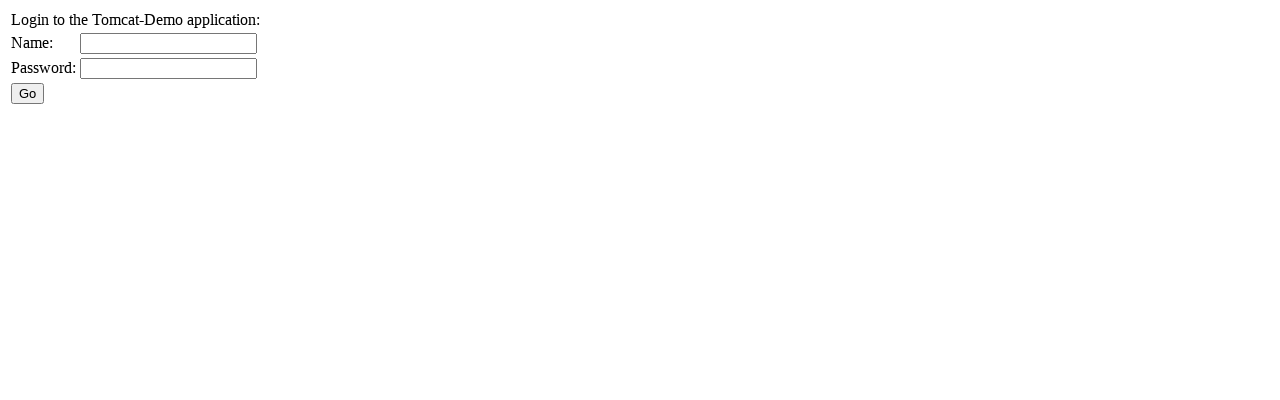

--- FILE ---
content_type: text/html
request_url: https://avajava.com/tutorials/tomcat/how-do-i-log-out-of-an-application-that-uses-form-authentication/login.html
body_size: 407
content:

<form method="POST" action="j_security_check">
<table>
	<tr>
		<td colspan="2">Login to the Tomcat-Demo application:</td>
	</tr>
	<tr>
		<td>Name:</td>
		<td><input type="text" name="j_username" /></td>
	</tr>
	<tr>
		<td>Password:</td>
		<td><input type="password" name="j_password"/ ></td>
	</tr>
	<tr>
		<td colspan="2"><input type="submit" value="Go" /></td>
	</tr>
</table>
</form>
